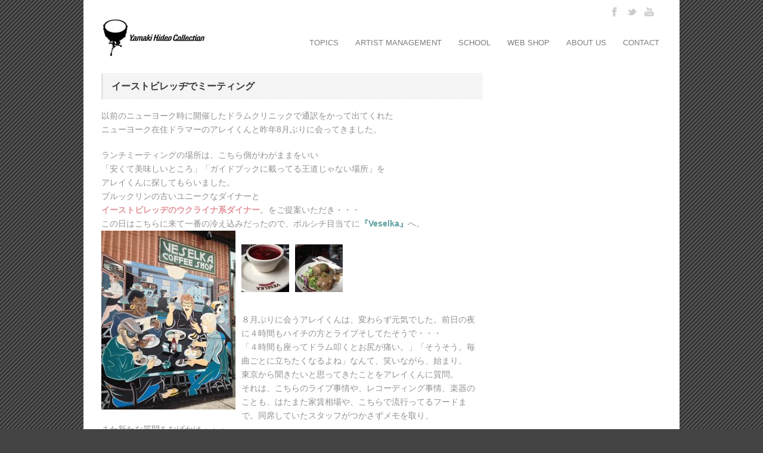

--- FILE ---
content_type: text/html; charset=UTF-8
request_url: http://yamakihideo.com/2017/01/eastvillegemeetting/
body_size: 9245
content:
<!DOCTYPE html>
<!--[if lt IE 7 ]><html class="ie ie6" lang="en"> <![endif]-->
<!--[if IE 7 ]><html class="ie ie7" lang="en"> <![endif]-->
<!--[if IE 8 ]><html class="ie ie8" lang="en"> <![endif]-->
<!--[if (gte IE 9)|!(IE)]><!--><html lang="ja"> <!--<![endif]-->
<head>

	<!-- Basic Page Needs
  ================================================== -->
	<meta charset="utf-8" />
	<title>山木秀夫コレクション   &raquo; イーストビレッヂでミーティング</title>

	<!--[if lt IE 9]>
		<script src="http://html5shim.googlecode.com/svn/trunk/html5.js"></script>
	<![endif]-->

	<!-- CSS
  ================================================== -->
	<link rel="stylesheet" href="http://yamakihideo.com/wp-content/themes/goodspace-v1-09/style.css?170902_2" type="text/css" />
	
				<meta name="viewport" content="width=device-width, initial-scale=1, maximum-scale=1">
		<link rel="stylesheet" href="http://yamakihideo.com/wp-content/themes/goodspace-v1-09/stylesheet/skeleton-responsive.css">
		<link rel="stylesheet" href="http://yamakihideo.com/wp-content/themes/goodspace-v1-09/stylesheet/layout-responsive.css">	
		
	<!--[if lt IE 9]>
		<link rel="stylesheet" href="http://yamakihideo.com/wp-content/themes/goodspace-v1-09/stylesheet/ie-style.php?path=http://yamakihideo.com/wp-content/themes/goodspace-v1-09" type="text/css" media="screen, projection" /> 
	<![endif]-->
	<!--[if IE 7]>
		<link rel="stylesheet" href="http://yamakihideo.com/wp-content/themes/goodspace-v1-09/stylesheet/ie7-style.css" /> 
	<![endif]-->	
	
	<!-- Favicon
   ================================================== -->
	
	<!-- Start WP_HEAD
   ================================================== -->
		
	<link rel='dns-prefetch' href='//fonts.googleapis.com' />
<link rel='dns-prefetch' href='//s.w.org' />
<link rel="alternate" type="application/rss+xml" title="山木秀夫コレクション &raquo; フィード" href="http://yamakihideo.com/feed/" />
<link rel="alternate" type="application/rss+xml" title="山木秀夫コレクション &raquo; コメントフィード" href="http://yamakihideo.com/comments/feed/" />
		<script type="text/javascript">
			window._wpemojiSettings = {"baseUrl":"https:\/\/s.w.org\/images\/core\/emoji\/2.4\/72x72\/","ext":".png","svgUrl":"https:\/\/s.w.org\/images\/core\/emoji\/2.4\/svg\/","svgExt":".svg","source":{"concatemoji":"http:\/\/yamakihideo.com\/wp-includes\/js\/wp-emoji-release.min.js?ver=4.9.3"}};
			!function(a,b,c){function d(a,b){var c=String.fromCharCode;l.clearRect(0,0,k.width,k.height),l.fillText(c.apply(this,a),0,0);var d=k.toDataURL();l.clearRect(0,0,k.width,k.height),l.fillText(c.apply(this,b),0,0);var e=k.toDataURL();return d===e}function e(a){var b;if(!l||!l.fillText)return!1;switch(l.textBaseline="top",l.font="600 32px Arial",a){case"flag":return!(b=d([55356,56826,55356,56819],[55356,56826,8203,55356,56819]))&&(b=d([55356,57332,56128,56423,56128,56418,56128,56421,56128,56430,56128,56423,56128,56447],[55356,57332,8203,56128,56423,8203,56128,56418,8203,56128,56421,8203,56128,56430,8203,56128,56423,8203,56128,56447]),!b);case"emoji":return b=d([55357,56692,8205,9792,65039],[55357,56692,8203,9792,65039]),!b}return!1}function f(a){var c=b.createElement("script");c.src=a,c.defer=c.type="text/javascript",b.getElementsByTagName("head")[0].appendChild(c)}var g,h,i,j,k=b.createElement("canvas"),l=k.getContext&&k.getContext("2d");for(j=Array("flag","emoji"),c.supports={everything:!0,everythingExceptFlag:!0},i=0;i<j.length;i++)c.supports[j[i]]=e(j[i]),c.supports.everything=c.supports.everything&&c.supports[j[i]],"flag"!==j[i]&&(c.supports.everythingExceptFlag=c.supports.everythingExceptFlag&&c.supports[j[i]]);c.supports.everythingExceptFlag=c.supports.everythingExceptFlag&&!c.supports.flag,c.DOMReady=!1,c.readyCallback=function(){c.DOMReady=!0},c.supports.everything||(h=function(){c.readyCallback()},b.addEventListener?(b.addEventListener("DOMContentLoaded",h,!1),a.addEventListener("load",h,!1)):(a.attachEvent("onload",h),b.attachEvent("onreadystatechange",function(){"complete"===b.readyState&&c.readyCallback()})),g=c.source||{},g.concatemoji?f(g.concatemoji):g.wpemoji&&g.twemoji&&(f(g.twemoji),f(g.wpemoji)))}(window,document,window._wpemojiSettings);
		</script>
		<style type="text/css">
img.wp-smiley,
img.emoji {
	display: inline !important;
	border: none !important;
	box-shadow: none !important;
	height: 1em !important;
	width: 1em !important;
	margin: 0 .07em !important;
	vertical-align: -0.1em !important;
	background: none !important;
	padding: 0 !important;
}
</style>
<link rel='stylesheet' id='style-custom-css'  href='http://yamakihideo.com/wp-content/themes/goodspace-v1-09/style-custom.php?ver=4.9.3' type='text/css' media='all' />
<link rel='stylesheet' id='Google-Font-css'  href='http://fonts.googleapis.com/css?family=Droid+Serif%3An%2Ci%2Cb%2Cbi%7C&#038;ver=4.9.3' type='text/css' media='all' />
<link rel='stylesheet' id='contact-form-7-css'  href='http://yamakihideo.com/wp-content/plugins/contact-form-7/includes/css/styles.css?ver=5.0' type='text/css' media='all' />
<link rel='stylesheet' id='tablepress-default-css'  href='http://yamakihideo.com/wp-content/plugins/tablepress/css/default.min.css?ver=1.9.2' type='text/css' media='all' />
<link rel='stylesheet' id='superfish-css'  href='http://yamakihideo.com/wp-content/themes/goodspace-v1-09/stylesheet/superfish.css?ver=4.9.3' type='text/css' media='all' />
<link rel='stylesheet' id='prettyPhoto-css'  href='http://yamakihideo.com/wp-content/themes/goodspace-v1-09/stylesheet/prettyPhoto.css?ver=4.9.3' type='text/css' media='all' />
<script type='text/javascript' src='http://yamakihideo.com/wp-includes/js/jquery/jquery.js?ver=1.12.4'></script>
<script type='text/javascript' src='http://yamakihideo.com/wp-includes/js/jquery/jquery-migrate.min.js?ver=1.4.1'></script>
<script type='text/javascript' src='http://yamakihideo.com/wp-content/themes/goodspace-v1-09/javascript/jquery.fitvids.js?ver=1.0'></script>
<link rel='https://api.w.org/' href='http://yamakihideo.com/wp-json/' />
<link rel="canonical" href="http://yamakihideo.com/2017/01/eastvillegemeetting/" />
<link rel="alternate" type="application/json+oembed" href="http://yamakihideo.com/wp-json/oembed/1.0/embed?url=http%3A%2F%2Fyamakihideo.com%2F2017%2F01%2Feastvillegemeetting%2F" />
<link rel="alternate" type="text/xml+oembed" href="http://yamakihideo.com/wp-json/oembed/1.0/embed?url=http%3A%2F%2Fyamakihideo.com%2F2017%2F01%2Feastvillegemeetting%2F&#038;format=xml" />
<style type="text/css">
	#category-posts-3-internal .cat-post-item img {max-width: initial; max-height: initial; margin: initial;}
#category-posts-3-internal .cat-post-author {margin-bottom: 0;}
#category-posts-3-internal .cat-post-thumbnail {margin: 5px 10px 5px 0;}
#category-posts-3-internal .cat-post-item:before {content: ""; clear: both;}
#category-posts-3-internal .cat-post-title {font-size: 15px;}
#category-posts-3-internal .cat-post-current .cat-post-title {font-weight: bold; text-transform: uppercase;}
#category-posts-3-internal .cat-post-date {font-size: 14px; line-height: 18px; font-style: italic; margin-bottom: 5px;}
#category-posts-3-internal .cat-post-comment-num {font-size: 14px; line-height: 18px;}
#category-posts-3-internal .cat-post-item {border-bottom: 1px solid #ccc;	list-style: none; list-style-type: none; margin: 3px 0;	padding: 3px 0;}
#category-posts-3-internal .cat-post-item:last-child {border-bottom: none;}
#category-posts-3-internal .cat-post-item:after {content: ""; display: table;	clear: both;}
#category-posts-3-internal p {margin:5px 0 0 0}
#category-posts-3-internal li > div {margin:5px 0 0 0; clear:both;}
#category-posts-3-internal .dashicons {vertical-align:middle;}
#category-posts-3-internal .cat-post-crop {overflow: hidden; display:inline-block}
#category-posts-3-internal .cat-post-item img {margin: initial;}
#category-posts-3-internal .cat-post-thumbnail {float:left;}
#category-posts-4-internal .cat-post-item img {max-width: initial; max-height: initial; margin: initial;}
#category-posts-4-internal .cat-post-author {margin-bottom: 0;}
#category-posts-4-internal .cat-post-thumbnail {margin: 5px 10px 5px 0;}
#category-posts-4-internal .cat-post-item:before {content: ""; clear: both;}
#category-posts-4-internal .cat-post-title {font-size: 15px;}
#category-posts-4-internal .cat-post-current .cat-post-title {font-weight: bold; text-transform: uppercase;}
#category-posts-4-internal .cat-post-date {font-size: 14px; line-height: 18px; font-style: italic; margin-bottom: 5px;}
#category-posts-4-internal .cat-post-comment-num {font-size: 14px; line-height: 18px;}
#category-posts-4-internal .cat-post-item {border-bottom: 1px solid #ccc;	list-style: none; list-style-type: none; margin: 3px 0;	padding: 3px 0;}
#category-posts-4-internal .cat-post-item:last-child {border-bottom: none;}
#category-posts-4-internal .cat-post-item:after {content: ""; display: table;	clear: both;}
#category-posts-4-internal p {margin:5px 0 0 0}
#category-posts-4-internal li > div {margin:5px 0 0 0; clear:both;}
#category-posts-4-internal .dashicons {vertical-align:middle;}
</style>
			<style type="text/css" id="wp-custom-css">
			/*　Googleカレンダー（スマホ表示） */

.googleCalender iframe {
width:100%;
max-width:800px;
height:400px;
}

/*　Googleカレンダー（PC表示） */

@media (min-width: 960px) {

.googleCalender iframe {
height:600px;
}

}		</style>
		
	<!-- FB Thumbnail
   ================================================== -->
	<script src="http://yamakihideo.com/wp-content/themes/goodspace-v1-09/javascript/common.js"></script>	
</head>
<body class="post-template-default single single-post postid-1730 single-format-standard">
<!-- facebook -->
<div id="fb-root"></div>
<script>(function(d, s, id) {
  var js, fjs = d.getElementsByTagName(s)[0];
  if (d.getElementById(id)) return;
  js = d.createElement(s); js.id = id;
  js.src = "//connect.facebook.net/ja_JP/sdk.js#xfbml=1&appId=328736013896004&version=v2.0";
  fjs.parentNode.insertBefore(js, fjs);
}(document, 'script', 'facebook-jssdk'));</script>
<!-- /facebook -->
	<div class="body-wrapper">
	<div class="container">
		<div class="header-wrapper">
			<!-- Get Logo -->
			<div class="logo-wrapper">
				<a href="http://yamakihideo.com/"><img src="http://yamakihideo.com/wp-content/uploads/2014/10/yamaki_logo2s.jpg" alt="logo"/></a>			</div>		
			<div class="header-right-side-wrapper">
			<!-- Get Social Network -->
			<div class="social-wrapper">
				<div class="social-icon-wrapper">
					<div class="social-icon"><a href="https://www.facebook.com/yamakihideocollection"><img src="http://yamakihideo.com/wp-content/themes/goodspace-v1-09/images/icon/dark/social/facebook.png" alt="facebook"/></a></div><div class="social-icon"><a href="https://twitter.com/drumeryamaki"><img src="http://yamakihideo.com/wp-content/themes/goodspace-v1-09/images/icon/dark/social/twitter.png" alt="twitter"/></a></div><div class="social-icon"><a href="https://www.youtube.com/channel/UCtQKw2ynz7xYqQDKMVugZKg"><img src="http://yamakihideo.com/wp-content/themes/goodspace-v1-09/images/icon/dark/social/youtube.png" alt="youtube"/></a></div>				</div>
			</div>	<!-- Social wrapper -->
			<!-- Navigation -->
			<div class="navigation-wrapper">
				<div id="main-superfish-wrapper" class="menu-wrapper"><ul id="menu-%e3%83%a1%e3%83%8b%e3%83%a5%e3%83%bc-1" class="sf-menu"><li id="menu-item-60" class="menu-item menu-item-type-post_type menu-item-object-page menu-item-has-children menu-item-60"><a href="http://yamakihideo.com/news/">TOPICS</a>
<ul class="sub-menu">
	<li id="menu-item-924" class="menu-item menu-item-type-custom menu-item-object-custom menu-item-924"><a href="http://yamakihideo.com/news/">NEWS</a></li>
	<li id="menu-item-1292" class="menu-item menu-item-type-custom menu-item-object-custom menu-item-1292"><a href="http://yamakihideo.com/blog/">BLOG</a></li>
	<li id="menu-item-3191" class="menu-item menu-item-type-post_type menu-item-object-page menu-item-3191"><a href="http://yamakihideo.com/onlinesession/">ONLINE SESSION</a></li>
</ul>
</li>
<li id="menu-item-4165" class="menu-item menu-item-type-custom menu-item-object-custom menu-item-4165"><a href="http://yamakihideo.com/artistmanagement/">ARTIST MANAGEMENT</a></li>
<li id="menu-item-404" class="menu-item menu-item-type-custom menu-item-object-custom menu-item-404"><a href="http://yamakihideo.com/school/">SCHOOL</a></li>
<li id="menu-item-613" class="menu-item menu-item-type-custom menu-item-object-custom menu-item-613"><a href="https://store.shopping.yahoo.co.jp/yamakihideobrand/">WEB SHOP</a></li>
<li id="menu-item-56" class="menu-item menu-item-type-post_type menu-item-object-page menu-item-has-children menu-item-56"><a href="http://yamakihideo.com/aboutus/">ABOUT US</a>
<ul class="sub-menu">
	<li id="menu-item-925" class="menu-item menu-item-type-post_type menu-item-object-page menu-item-925"><a href="http://yamakihideo.com/aboutus/">ABOUT US</a></li>
	<li id="menu-item-601" class="menu-item menu-item-type-post_type menu-item-object-page menu-item-601"><a href="http://yamakihideo.com/discography/">DISCOGRAPHY</a></li>
	<li id="menu-item-603" class="menu-item menu-item-type-custom menu-item-object-custom menu-item-603"><a href="https://www.instagram.com/hideo.yamaki/">GALLERY</a></li>
</ul>
</li>
<li id="menu-item-58" class="menu-item menu-item-type-post_type menu-item-object-page menu-item-58"><a href="http://yamakihideo.com/contact/">CONTACT</a></li>
</ul></div>			</div>
			<div class="responsive-menu-wrapper"><select id="menu-%e3%83%a1%e3%83%8b%e3%83%a5%e3%83%bc-2" class="menu dropdown-menu"><option value="" class="blank">&#8212; Main Menu &#8212;</option><option class="menu-item menu-item-type-post_type menu-item-object-page menu-item-has-children menu-item-60 menu-item-depth-0" value="http://yamakihideo.com/news/">TOPICS</option>	<option class="menu-item menu-item-type-custom menu-item-object-custom menu-item-924 menu-item-depth-1" value="http://yamakihideo.com/news/">- NEWS</option>
	<option class="menu-item menu-item-type-custom menu-item-object-custom menu-item-1292 menu-item-depth-1" value="http://yamakihideo.com/blog/">- BLOG</option>
	<option class="menu-item menu-item-type-post_type menu-item-object-page menu-item-3191 menu-item-depth-1" value="http://yamakihideo.com/onlinesession/">- ONLINE SESSION</option>

<option class="menu-item menu-item-type-custom menu-item-object-custom menu-item-4165 menu-item-depth-0" value="http://yamakihideo.com/artistmanagement/">ARTIST MANAGEMENT</option>
<option class="menu-item menu-item-type-custom menu-item-object-custom menu-item-404 menu-item-depth-0" value="http://yamakihideo.com/school/">SCHOOL</option>
<option class="menu-item menu-item-type-custom menu-item-object-custom menu-item-613 menu-item-depth-0" value="https://store.shopping.yahoo.co.jp/yamakihideobrand/">WEB SHOP</option>
<option class="menu-item menu-item-type-post_type menu-item-object-page menu-item-has-children menu-item-56 menu-item-depth-0" value="http://yamakihideo.com/aboutus/">ABOUT US</option>	<option class="menu-item menu-item-type-post_type menu-item-object-page menu-item-925 menu-item-depth-1" value="http://yamakihideo.com/aboutus/">- ABOUT US</option>
	<option class="menu-item menu-item-type-post_type menu-item-object-page menu-item-601 menu-item-depth-1" value="http://yamakihideo.com/discography/">- DISCOGRAPHY</option>
	<option class="menu-item menu-item-type-custom menu-item-object-custom menu-item-603 menu-item-depth-1" value="https://www.instagram.com/hideo.yamaki/">- GALLERY</option>

<option class="menu-item menu-item-type-post_type menu-item-object-page menu-item-58 menu-item-depth-0" value="http://yamakihideo.com/contact/">CONTACT</option>
</select></div>			
			<div class="clear"></div>
			</div> <!-- header-right-side -->
		</div> <!-- header-wrapper -->
				<div class="content-wrapper sidebar-included right-sidebar">  
		<div class="clear"></div>
		<div class='gdl-page-float-left'>		
		<div class='gdl-page-item'>
		
		<div class="sixteen columns mb0"><div class="gdl-page-title-wrapper"><h1 class="gdl-page-title gdl-title title-color">イーストビレッヂでミーティング</h1><div class="gdl-page-caption"></div><div class="gdl-page-title-left-bar"></div><div class="clear"></div></div></div><div class="sixteen columns mt0"><div class='clear'></div><div class='single-context'><div class='single-content'><p>以前のニューヨーク時に開催したドラムクリニックで通訳をかって出てくれた<br />
 ニューヨーク在住ドラマーのアレイくんと昨年8月ぶりに会ってきました。</p>
<div>ランチミーティングの場所は、こちら側がわがままをいい</div>
<div>「安くて美味しいところ」「ガイドブックに載ってる王道じゃない場所」を</div>
<div>アレイくんに探してもらいました。</div>
<div>ブルックリンの古いユニークなダイナーと</div>
<div><strong><span style="color: #e29399;">イーストビレッヂのウクライナ系ダイナー</span></strong>。をご提案いただき・・・</div>
<div>この日はこちらに来て一番の冷え込みだったので、ボルシチ目当てに<strong><span style="color: #5f9ea0;">『Veselka』</span></strong>へ。</div>
<div><img class="alignleft size-medium wp-image-1731" src="http://yamakihideo.com/wp-content/uploads/2017/01/S__24690719-225x300.jpg" alt="S__24690719" width="225" height="300" srcset="http://yamakihideo.com/wp-content/uploads/2017/01/S__24690719-225x300.jpg 225w, http://yamakihideo.com/wp-content/uploads/2017/01/S__24690719-768x1024.jpg 768w, http://yamakihideo.com/wp-content/uploads/2017/01/S__24690719-772x1030.jpg 772w, http://yamakihideo.com/wp-content/uploads/2017/01/S__24690719.jpg 1108w" sizes="(max-width: 225px) 100vw, 225px" /></div>
<div> </div>
<div><img class="alignleft size-thumbnail wp-image-1734" src="http://yamakihideo.com/wp-content/uploads/2017/01/S__24690708-80x80.jpg" alt="S__24690708" width="80" height="80" srcset="http://yamakihideo.com/wp-content/uploads/2017/01/S__24690708-80x80.jpg 80w, http://yamakihideo.com/wp-content/uploads/2017/01/S__24690708-150x150.jpg 150w" sizes="(max-width: 80px) 100vw, 80px" /></div>
<div><img class="alignleft size-thumbnail wp-image-1733" src="http://yamakihideo.com/wp-content/uploads/2017/01/S__24690711-80x80.jpg" alt="S__24690711" width="80" height="80" srcset="http://yamakihideo.com/wp-content/uploads/2017/01/S__24690711-80x80.jpg 80w, http://yamakihideo.com/wp-content/uploads/2017/01/S__24690711-150x150.jpg 150w" sizes="(max-width: 80px) 100vw, 80px" /></div>
<div> </div>
<div> </div>
<div> </div>
<div> </div>
<div> </div>
<div>８月ぶりに会うアレイくんは、変わらず元気でした。前日の夜に４時間もハイチの方とライブそしてたそうで・・・</div>
<div>「４時間も座ってドラム叩くとお尻が痛い。」「そうそう。毎曲ごとに立ちたくなるよね」なんて、笑いながら、始まり。</div>
<div>東京から聞きたいと思ってきたことをアレイくんに質問。</div>
<div>それは、こちらのライブ事情や、レコーディング事情、楽器のことも、はたまた家賃相場や、こちらで流行ってるフードまで。同席していたスタッフがつかさずメモを取り、<br />
 また新たな質問をなげかけ・・・</div>
<div>スイーツ情報などはなぜか日本の方が情報が多く、アレイさんがメモをして帰るということも、笑</div>
<div> </div>
<div> </div>
<div><img class="alignleft size-medium wp-image-1732" src="http://yamakihideo.com/wp-content/uploads/2017/01/S__24690707-300x225.jpg" alt="S__24690707" width="300" height="225" srcset="http://yamakihideo.com/wp-content/uploads/2017/01/S__24690707-300x225.jpg 300w, http://yamakihideo.com/wp-content/uploads/2017/01/S__24690707-768x576.jpg 768w, http://yamakihideo.com/wp-content/uploads/2017/01/S__24690707-1030x772.jpg 1030w, http://yamakihideo.com/wp-content/uploads/2017/01/S__24690707.jpg 1478w" sizes="(max-width: 300px) 100vw, 300px" /></div>
<div>そしてもちろんドラム談義も。アレイくんが（山木が参加している）『ソリッドブラス』のVTRを見たと</div>
<div>そこから色々な話、質問へ発展。ソリッドブラスはベースがいないので、どうやって演奏してるんでしょうか？などなど・・・</div>
<div>また、アメリカではいわゆる有名ドラマー達もおしげなくマンツーマンでドラムレッスンをされていて教育にとても熱心だと。日本では有名な先生に習いというカラーが強い気がしますが</div>
<div>アメリカでは、こんな凄い奴がいたんだ！知らなかった！学びたい！という考えもあるということを知り日本とは大きな違いを感じると同時にコレクションの展開も楽しみに。</div>
<div>アレイくんも学生さんを指導されているのでレッスン内容など突っ込んだところも情報交換。</div>
<div>（山木が）今、自分のスクールで立ち上げた<strong><span style="color: #5f9ea0;">「ドラムアンサンブルチーム　DRUM&#8217;N BEAST」</span></strong>の</div>
<div>これからの計画を話すと熱心に聞き入っておられたのがとても印象的でした。</div>
<div> </div>
<div>もしかしたら<strong><span style="color: #e29399;">DRUM&#8217;N BEAST U.S.A.</span></strong>が生まるかも？！</div>
<div>そんな期待も感じながら。</div>
<div> </div>
<div>とても有意義な時間が過ごせました。</div>
<div> </div>
<div>途中から雨が降ってきてしまい</div>
<div>日本から「軽くて、かさばらない、折りたたみ傘」をわざわざ探し購入持参したのに・・・</div>
<div>アスタープレイス付近のスーパーで「上記より使いづらく、重い傘」を</div>
<div>しかも日本より高いお金で購入。笑</div>
<div> </div>
<div>ただ、これからレコーディングや色々仕事も詰まっているので</div>
<div>風邪をひくこと考えたら、安いもんだったということにしようと。笑<br />
 スタッフと笑いながら帰ってきました。</div>
<div> </div>
<div>さて、今日は1月24日、レコーディングのお仕事です。行ってまいります。</p>
<p> 山木秀夫（代筆・スタッフ）</p></div>
<div> </div>
<div>
<div><span style="color: #e62f8b;">★★★2017/2/3発売『The Drawing Center』Hideo Yamaki&amp;Bill Laswell with Dave Douglas</span></div>
<div><span style="color: #e62f8b;">予約発売　　こちら　→　<a style="color: #e62f8b;" href="http://store.shopping.yahoo.co.jp/yamakicollection/zfzk4pmvyp.html"><strong>山木秀夫コレクションWebshopで購入で山木秀夫サイン入り</strong></a></span></div>
</div>
</div></div><div class='social-share-title gdl-title'>Social Share</div><div class="social-shares"><ul class="clearfix">			<li>
				<a href="http://www.facebook.com/share.php?u=http://yamakihideo.com/2017/01/eastvillegemeetting/" target="_blank">
					<img class="no-preload" src="http://yamakihideo.com/wp-content/themes/goodspace-v1-09/images/icon/dark/social/facebook-share.png">
				</a>
			</li>
						<li>
				<a href="http://twitter.com/home?status=イーストビレッヂでミーティング%20-%20http://yamakihideo.com/2017/01/eastvillegemeetting/" target="_blank">
					<img class="no-preload" src="http://yamakihideo.com/wp-content/themes/goodspace-v1-09/images/icon/dark/social/twitter-share.png">
				</a>
			</li>
						<li>		
				<a href="https://plus.google.com/share?url=http://yamakihideo.com/2017/01/eastvillegemeetting/" onclick="javascript:window.open(this.href,'', 'menubar=no,toolbar=no,resizable=yes,scrollbars=yes,height=600,width=600');return false;">
					<img class="no-preload" src="http://yamakihideo.com/wp-content/themes/goodspace-v1-09/images/icon/dark/social/google-plus-share.png" alt="google-share">
				</a>					
			</li>
			</ul></div><div class='clear'></div><div class="comment-wrapper"><!-- Check Authorize -->
<!-- Comment List -->
<!-- Comment Form -->
</div><p class="single-back"><a href="http://yamakihideo.com/news/">BACK</a></p></div>			

		</div> <!-- gdl-page-item -->
		
		</div><div class='five columns mt0 gdl-right-sidebar'><div class='right-sidebar-wrapper gdl-divider'><div class='pt30'></div></div></div>		
		<div class="clear"></div>
		
	</div> <!-- content-wrapper -->

	</div> <!-- container -->
	<div class="footer-wrapper">
				
		<!-- Get Footer Widget -->
				
				
		<!-- Get Copyright Text -->
					<div class="clear"></div>
			<div class="copyright-wrapper">
				<div class="container">
						© 2020 Yamaki Hideo Collection All rights reserved.				</div> <!-- container -->
			</div>
				
	</div><!-- footer-wrapper -->
</div> <!-- body-wrapper -->
	
	<script>
		var getElementsByClassName=function(a,b,c){if(document.getElementsByClassName){getElementsByClassName=function(a,b,c){c=c||document;var d=c.getElementsByClassName(a),e=b?new RegExp("\\b"+b+"\\b","i"):null,f=[],g;for(var h=0,i=d.length;h<i;h+=1){g=d[h];if(!e||e.test(g.nodeName)){f.push(g)}}return f}}else if(document.evaluate){getElementsByClassName=function(a,b,c){b=b||"*";c=c||document;var d=a.split(" "),e="",f="http://www.w3.org/1999/xhtml",g=document.documentElement.namespaceURI===f?f:null,h=[],i,j;for(var k=0,l=d.length;k<l;k+=1){e+="[contains(concat(' ', @class, ' '), ' "+d[k]+" ')]"}try{i=document.evaluate(".//"+b+e,c,g,0,null)}catch(m){i=document.evaluate(".//"+b+e,c,null,0,null)}while(j=i.iterateNext()){h.push(j)}return h}}else{getElementsByClassName=function(a,b,c){b=b||"*";c=c||document;var d=a.split(" "),e=[],f=b==="*"&&c.all?c.all:c.getElementsByTagName(b),g,h=[],i;for(var j=0,k=d.length;j<k;j+=1){e.push(new RegExp("(^|\\s)"+d[j]+"(\\s|$)"))}for(var l=0,m=f.length;l<m;l+=1){g=f[l];i=false;for(var n=0,o=e.length;n<o;n+=1){i=e[n].test(g.className);if(!i){break}}if(i){h.push(g)}}return h}}return getElementsByClassName(a,b,c)},
			dropdowns = document.getElementsByTagName( 'select' );
		for ( i=0; i<dropdowns.length; i++ )
			if ( dropdowns[i].className.match( 'dropdown-menu' ) ) dropdowns[i].onchange = function(){ if ( this.value != '' ) window.location.href = this.value; }
	</script>
	<script type='text/javascript'>
/* <![CDATA[ */
var wpcf7 = {"apiSettings":{"root":"http:\/\/yamakihideo.com\/wp-json\/contact-form-7\/v1","namespace":"contact-form-7\/v1"},"recaptcha":{"messages":{"empty":"\u3042\u306a\u305f\u304c\u30ed\u30dc\u30c3\u30c8\u3067\u306f\u306a\u3044\u3053\u3068\u3092\u8a3c\u660e\u3057\u3066\u304f\u3060\u3055\u3044\u3002"}}};
/* ]]> */
</script>
<script type='text/javascript' src='http://yamakihideo.com/wp-content/plugins/contact-form-7/includes/js/scripts.js?ver=5.0'></script>
<script type='text/javascript' src='http://yamakihideo.com/wp-content/themes/goodspace-v1-09/javascript/superfish.js?ver=1.0'></script>
<script type='text/javascript' src='http://yamakihideo.com/wp-content/themes/goodspace-v1-09/javascript/supersub.js?ver=1.0'></script>
<script type='text/javascript' src='http://yamakihideo.com/wp-content/themes/goodspace-v1-09/javascript/hoverIntent.js?ver=1.0'></script>
<script type='text/javascript' src='http://yamakihideo.com/wp-content/themes/goodspace-v1-09/javascript/gdl-scripts.js?ver=1.0'></script>
<script type='text/javascript' src='http://yamakihideo.com/wp-content/themes/goodspace-v1-09/javascript/jquery.easing.js?ver=1.0'></script>
<script type='text/javascript' src='http://yamakihideo.com/wp-content/themes/goodspace-v1-09/javascript/jquery.prettyPhoto.js?ver=1.0'></script>
<script type='text/javascript' src='http://yamakihideo.com/wp-includes/js/jquery/ui/core.min.js?ver=1.11.4'></script>
<script type='text/javascript' src='http://yamakihideo.com/wp-includes/js/jquery/jquery.color.min.js?ver=2.1.1'></script>
<script type='text/javascript' src='http://yamakihideo.com/wp-includes/js/wp-embed.min.js?ver=4.9.3'></script>

<script type="text/javascript"> 	
	jQuery(document).ready(function(){
	});</script>
<!--
<script type="text/javascript"> 	
	jQuery(document).ready(function(){
		var header_height = jQuery('.header-wrapper').filter(':first').height();
		var footer_height = jQuery('.footer-wrapper').filter(':first').height();
		var window_height = jQuery(window).height();
		var content = jQuery('.content-wrapper').filter(':first');
		
		content.css( 'min-height', window_height - (header_height + footer_height) );
	});
</script>
-->
</body>
</html>

--- FILE ---
content_type: text/css
request_url: http://yamakihideo.com/wp-content/themes/goodspace-v1-09/style.css?170902_2
body_size: 12898
content:
/*
Theme Name: Goodspace
Theme URI: -
Description: Goodspace Wordpress Theme
Version: 1.09
Author: Goodlayers
Author URI: http://goodlayers.com
*/

/* #Reset & Basics (Inspired by E. Meyers)
================================================== */
html, body, div, span, applet, object, iframe, h1, h2, h3, h4, h5, h6, p, blockquote, pre, a, abbr, acronym, address, big, cite, code, del, dfn, em, img, ins, kbd, q, s, samp, small, strike, strong, sub, sup, tt, var, b, u, i, center, dl, dt, dd, ol, ul, li, fieldset, form, label, legend, table, caption, tbody, tfoot, thead, tr, th, td, article, aside, canvas, details, embed, figure, figcaption, footer, header, hgroup, menu, nav, output, ruby, section, summary, time, mark, audio, video { margin: 0; padding: 0; border: 0; font-size: 100%; font: inherit; vertical-align: baseline; }
article, aside, details, figcaption, figure, footer, header, hgroup, menu, nav, section { display: block; }
body { line-height: 1; }
ol, ul { }
blockquote, q { quotes: none; }
 blockquote:before, blockquote:after, 374  q:before, q:after {
 content: '';
 content: none;
}
table { border-spacing: 0; border: 1px solid; width: 100%; }
tr th { border-bottom: 1px solid; text-align: left; }
tr th, tr td { padding: 9px 20px; border-right: 1px solid; }
tr th:last-child, tr td:last-child { border-right: 0px; }
table th { font-weight: bold; }
/* #Basic Styles
================================================== */
body { font-family: -apple-system, BlinkMacSystemFont, MyYuGothicM, "Hiragino Kaku Gothic ProN", Meiryo, sans-serif; font-size: 14px; -webkit-text-size-adjust: 100%; line-height: 1.7em; }
html { min-height: 100%; }
/* #Typography
================================================== */
h1, h2, h3, h4, h5, h6 { font-family: "HelveticaNeue", "Helvetica Neue", Arial, sans-serif; font-weight: normal; }
h1 a, h2 a, h3 a, h4 a, h5 a, h6 a { font-weight: inherit; }
h1 { margin-bottom: 15px; }
h2 { margin-bottom: 15px; }
h3 { margin-bottom: 15px; }
h4 { margin-bottom: 15px; }
h5 { margin-bottom: 15px; }
h6 { margin-bottom: 15px; }
.subheader { color: #333; }
p { margin: 0 0 20px 0; }
p img { margin: 0; }
p.lead { font-size: 21px; line-height: 27px; color: #777; }
em { font-style: italic; }
strong { font-weight: bold; }
small { font-size: 80%; }
/*	Blockquotes  */
blockquote, blockquote p { font-size: 17px; line-height: 24px; color: #777; font-style: italic; }
blockquote { margin: 0 0 20px; padding: 9px 20px 0 19px; border-left: 1px solid #ddd; }
blockquote cite { display: block; font-size: 12px; color: #555; }
blockquote cite:before { content: "\2014 \0020"; }
blockquote cite a { color: #555; }
hr { border: solid #ddd; border-width: 1px 0 0; clear: both; margin: 10px 0 30px; height: 0; }
/* #Links
================================================== */
a:link {/*未訪問のリンク*/ color: 0000ff; font-style: normal; text-decoration: underline; }
a:visited {/*訪問後のリンク*/ color: #934C7B; text-decoration: underline; }
a:hover {/*マウスをのせたとき*/ 　color: inherit; }
/* #Lists
================================================== */
ul, ol { }
ul { }
ol { list-style: decimal; }
ol, ul.square, ul.circle, ul.disc, ul { margin-left: 30px; }
ul.square { list-style: square outside; }
ul.circle { list-style: circle outside; }
ul.disc { list-style: disc outside; }
ul ul, ul ol,  ol ol, ol ul { margin: 4px 0 5px 30px; }
/*
	ul ul li, ul ol li,
	ol ol li, ol ul li { margin-bottom: 6px; }
	*/
li { line-height: 18px; }
ul.large li { line-height: 21px; }
li p { line-height: 21px; }
/* #Images
================================================== */
img.scale-with-grid { max-width: 50%; height: auto; }
img { display: block; }
iframe { display: block; }
/* #Buttons
================================================== */
a.button,  button,  input[type="submit"],  input[type="reset"],  input[type="button"] { height: 29px; line-height: 26px; padding: 1px 12px 0px 12px; display: inline-block; background: url('images/gradient-top4-32px.png') repeat-x; font-weight: bold; cursor: pointer; -webkit-border-radius: 3px; -moz-border-radius: 3px; border-radius: 3px; }
a.button:hover,  button:hover,  input[type="submit"]:hover,  input[type="reset"]:hover,  input[type="button"]:hover { background-image: url('images/gradient-bottom4-32px.png'); }
.button.full-width,  button.full-width,  input[type="submit"].full-width,  input[type="reset"].full-width,  input[type="button"].full-width { width: 100%; padding-left: 0 !important; padding-right: 0 !important; text-align: center; }
a.gdl-button { height: 26px; line-height: 26px; padding: 1px 12px 0px 12px; display: inline-block; background: url('images/gradient-top4-32px.png') repeat-x; font-weight: bold; cursor: pointer; -webkit-border-radius: 3px; -moz-border-radius: 3px; border-radius: 3px; }
a.gdl-button:hover { background-image: url('images/gradient-bottom4-32px.png'); }
.gdl-image-frame { padding: 4px; display: inline-block; }
/* #Tabs (activate in tabs.js)
================================================== */
ul.tabs { display: block; margin: 0 0 20px 0; padding: 0; list-style: none; border-bottom: solid 1px; }
ul.tabs li { display: block; width: auto; height: 30px; padding: 0; float: left; margin-bottom: 0; }
ul.tabs li a { display: block; text-decoration: none; width: auto; height: 29px; padding: 0px 20px; line-height: 30px; border: solid 1px; border-width: 1px 1px 0 0; margin: 0; cursor: pointer; background: #f5f5f5; font-size: 13px; }
ul.tabs li a.active { background: #fff; height: 30px; position: relative; top: -4px; padding-top: 4px; border-left-width: 1px; margin: 0 0 0 -1px; color: #111; -moz-border-radius-topleft: 2px; -webkit-border-top-left-radius: 2px; border-top-left-radius: 2px; -moz-border-radius-topright: 2px; -webkit-border-top-right-radius: 2px; border-top-right-radius: 2px; }
ul.tabs li:first-child a.active { margin-left: 0; }
ul.tabs li:first-child a { border-width: 1px 1px 0 1px; -moz-border-radius-topleft: 2px; -webkit-border-top-left-radius: 2px; border-top-left-radius: 2px; }
ul.tabs li:last-child a { -moz-border-radius-topright: 2px; -webkit-border-top-right-radius: 2px; border-top-right-radius: 2px; }
ul.tabs-content { margin: 0 0 20px; display: block; list-style: none; }
ul.tabs-content > li { display: none; }
ul.tabs-content > li.active { display: block; }
/* Clearfixing tabs for beautiful stacking */
ul.tabs:before,  ul.tabs:after { content: '\0020'; display: block; overflow: hidden; visibility: hidden; width: 0; height: 0; }
ul.tabs:after { clear: both; }
ul.tabs { zoom: 1; }
/* #Forms
================================================== */

form { margin-bottom: 20px; }
fieldset { margin-bottom: 20px; }
input[type="text"],  input[type="password"],  input[type="email"],  textarea,  select { border: 1px solid #ccc; padding: 6px 4px; outline: none; -moz-border-radius: 2px; -webkit-border-radius: 2px; border-radius: 2px; font: 13px "HelveticaNeue", "Helvetica Neue", Helvetica, Arial, sans-serif; color: #777; margin: 0; width: 210px; max-width: 100%; display: block; margin-bottom: 20px; background: #fff; }
select { padding: 0; }
input[type="text"]:focus,  input[type="password"]:focus,  input[type="email"]:focus,  textarea:focus { border: 1px solid #aaa; color: #444; -moz-box-shadow: 0 0 3px rgba(0,0,0,.2); -webkit-box-shadow: 0 0 3px rgba(0,0,0,.2); box-shadow: 0 0 3px rgba(0,0,0,.2); }
textarea { min-height: 60px; }
label,  legend { display: block; }
select { width: 220px; }
input[type="checkbox"] { display: inline; }
label span,  legend span { font-weight: normal; font-size: 13px; color: #444; }
/* #Custom Tag
================================================== */
.wp-caption, .wp-caption-text,  .sticky, .gallery-caption,  .bypostauthor { max-width: 100% !important; }
.alignright { float: right; margin-left: 10px; margin-bottom: 10px; }
.alignleft { float: left; margin-right: 10px; margin-bottom: 10px; }
.aligncenter { margin: 0 auto 0; }
.shortcode-image-left { margin-right: 12px; }
.shortcode-imarg-right { margin-left: 12px; }
br.clear { clear: both; height: 0px; display: block; }
.display-none { display: none; }
.overflow-hidden { position: relative; overflow: hidden; }
.mt0 { margin-top: 0px !important; }
.mt10 { margin-top: 10px !important; }
.mt15 { margin-top: 15px !important; }
.mt20 { margin-top: 20px !important; }
.mt25 { margin-top: 25px !important; }
.mt30 { margin-top: 30px !important; }
.mt40 { margin-top: 40px !important; }
.mb0 { margin-bottom: 0px !important; }
.mb5 { margin-bottom: 5px !important; }
.mb10 { margin-bottom: 10px !important; }
.mb15 { margin-bottom: 15px !important; }
.mb20 { margin-bottom: 20px !important; }
.mb30 { margin-bottom: 30px !important; }
.mb50 { margin-bottom: 50px !important; }
.ml0 { margin-left: 0px !important; }
.mr0 { margin-right: 0px !important; }
.pt25 { padding-top: 25px !important; }
/*disable blank space*/
cufon[alt=" "] { display: none !important; }
/* #Theme Style
================================================== */
div.body-wrapper { }
div#custom-full-background { position: fixed; top: -50%; left: -50%; width: 200%; height: 200%; }
div#custom-full-background img { position: absolute; top: 0; left: 0; right: 0; bottom: 0; margin: auto; min-width: 50%; min-height: 50%; }
.preloader { display: block; background: url(images/loading.gif) center center no-repeat; }
/*--- Header ---*/
div.header-wrapper { position: relative; }
div.logo-wrapper { float: left; }
div.logo-wrapper img { display: inline-block; }
div.navigation-wrapper { float: right; }
div.social-wrapper { position: absolute; top: 0px; right: 0px; margin: 12px 10px; }
div.social-icon img { display: inline-block; }
div.social-icon { float: left; text-align: center; margin-right: 13px; opacity: 0.35; filter: alpha(opacity=35); cursor: pointer; }
/*--- Navigation ---*/
div.navigation-wrapper { font-size: 13px; text-align: center; }
.navigation-wrapper .sf-menu .current-menu-ancestor a, .navigation-wrapper .sf-menu .current-menu-item a { font-weight: bold; }
.navigation-wrapper .sf-menu .current-menu-ancestor li a, .navigation-wrapper .sf-menu ul .current-menu-item a { font-weight: normal; }
div.navigation-wrapper ul li ul li { font-weight: normal; }
div.responsive-menu-wrapper { display: none; }
div.responsive-menu-wrapper select { width: 100%; height: 30px; margin-bottom: 30px; }
div#main-superfish-wrapper { margin-left: 10px; }
/*--- Content ---*/
div.content-wrapper { position: relative; }
/*--- Page ---*/
div.gdl-page-title-wrapper { padding: 12px 17px; position: relative; margin: 0 0 16px; }
@media only screen and (max-width: 480px) {
div.gdl-page-title-wrapper { padding: 10px 14px; }
}
div.gdl-page-title-left-bar { width: 3px; position: absolute; left: 0px; top: 0px; bottom: 0px; }
h1.gdl-page-title { font-size: 16px; font-weight: bold; line-height: 20px; float: left; margin: 0 10px 0 0; }
div.gdl-page-caption { padding-top: 1px; line-height: 18px; font-size: 13px; }
div.gdl-page-content { margin-top: 5px; }
div.pagination { margin: 0px 10px 10px 10px; text-align: center; padding-right: 0; position: relative; z-index: 99; }
div.pagination a, div.pagination span { padding-left: 12px; padding-right: 12px; height: 30px; line-height: 30px; display: inline-block; text-align: center; border: 1px solid; border-right: 0px; border-color: inherit; color: inherit; text-decoration: none; }
div.pagination a:last-child, div.pagination span:last-child { border-right: 1px solid; border-color: inherit; }
div.pagination a:hover { background: none; color: inherit; }
div.pagination span { }
/*--- Sidebar ---*/
div.gdl-left-sidebar { float: left; }
div.gdl-right-sidebar { float: left; }
div.gdl-page-item { float: right; padding-top: 20px; margin-bottom: 10px; }
div.gdl-page-float-left { float: left; }
div.custom-sidebar { border-color: inherit; margin-bottom: 35px; clear: both; }
div.custom-sidebar div { border-color: inherit; }
div.custom-sidebar ul { list-style: none; margin-left: 0px; border-color: inherit; }
div.custom-sidebar ul li { padding-top: 9px; padding-bottom: 9px; border-bottom: 1px solid; border-color: inherit; }
div.custom-sidebar ul li { padding-left: 15px; background-position: 0px 4px; }
div.custom-sidebar ul li li:last-child { border-bottom: none; padding-bottom: 0px; }
div.custom-sidebar #recentcomments a { background: none; }
div.custom-sidebar #twitter_update_list { font-family: 'Droid Serif'; font-style: italic; }
div.custom-sidebar #twitter_update_list li { background: none; padding-left: 0px; }
div.custom-sidebar #twitter_update_list li span { display: inline-block; }
div.custom-sidebar #twitter_update_list li span a { margin-top: 0px; margin-right: 6px; padding-left: 2px; display: inline-block; }
div.custom-sidebar #twitter_update_list li a { display: table; margin-top: 10px; float: none; clear: both; }
/*--- Custom Widget ---*/
div.custom-sidebar .textwidget { }
div.custom-sidebar .gdl-recent-post-widget { border-color: inherit; }
div.custom-sidebar .recent-post-widget { padding-top: 13px; padding-bottom: 5px; border-bottom: 0px solid; border-color: inherit; }
div.custom-sidebar .recent-post-widget-thumbnail { background-color: #f3f3f3; padding: 4px; margin-right: 12px; border: 1px solid #fff; float: left; }
div.custom-sidebar .recent-post-widget-context { overflow: hidden; margin-top: 2px; }
div.custom-sidebar .recent-post-widget-date { margin-top: 4px; height: 16px; line-height: 19px; font-family: 'Droid Serif'; font-style: italic; background-position: 0px 0px; padding-left: 22px; }
div.custom-sidebar .recent-post-widget-comment-num { margin-top: 4px; height: 16px; line-height: 19px; font-family: 'Droid Serif'; font-style: italic; background-position: 0px 0px; padding-left: 22px; }
div.custom-sidebar .twitter-whole { border-color: inherit; }
div.custom-sidebar .twitter-whole ul li a { background: none; padding: 0px; }
div.custom-sidebar .flickr-widget { margin-top: 5px; display: inline-block; }
div.custom-sidebar .flickr_badge_image { margin: 10px 10px 0px 0px; float: left; width: 56px; height: 56px; }
div.custom-sidebar .flickr-widget img { width: 56px; height: 56px; }
div.custom-sidebar .contact-widget-whole ol { list-style: none; margin-left: 0px; margin-top: 15px; }
div.custom-sidebar .contact-widget-whole ol li { margin-right: 10px; }
div.custom-sidebar .contact-widget-whole input, div.custom-sidebar .contact-widget-whole textarea { margin-bottom: 16px; }
div.custom-sidebar .screenReader { display: none; }
div.custom-sidebar .gdl-recent-port-widget { margin-top: 5px; }
div.custom-sidebar .recent-port-widget { float: left; margin-right: 10px; margin-top: 10px; }
/* Sidebar right/left */
div.sidebar-title-wrapper-line { height: 0px; border-bottom: 1px solid; overflow: hidden; position: relative; top: 9px; }
div.left-sidebar-wrapper, div.right-sidebar-wrapper { padding-top: 30px; }
div.right-sidebar-wrapper .custom-sidebar-title, div.left-sidebar-wrapper .custom-sidebar-title, div.sitemap .custom-sidebar-title { line-height: 18px; padding: 0px; margin-bottom: 5px; margin-right: 15px; font-size: 13px; font-weight: bold; border-color: inherit; float: left; }
/* Tag Cloud*/
.tagcloud { border-color: inherit; display: inline-block; }
.tagcloud a { font-size: 12px !important; display: block; float: left; padding: 3px 8px 3px 8px; margin-right: 10px; margin-top: 10px; border: 1px solid; border-color: inherit; -webkit-border-radius: 3px; -moz-border-radius: 3px; border-radius: 3px; }
/* Calendar */
#calendar_wrap { border-color: inherit; }
#wp-calendar { width: 100%; border-color: inherit; border-width: 0px; }
#wp-calendar caption { font-size: 13px; font-weight: bold; margin: 5px auto 15px; padding-bottom: 6px; border-bottom: 0px; border-color: inherit; }
#wp-calendar td { padding: 4px; text-align: center; border-right: 0px; }
#wp-calendar th { padding: 0px; text-align: center; border-right: 0px; border-bottom: 0px; background: transparent; }
/* search widget */
div.custom-sidebar #searchsubmit { position: absolute; height: 27px; top: 0px; right: 2px; cursor: pointer; width: 28px; border: 0px; border-image: initial; -moz-box-shadow: none; -webkit-box-shadow: none; box-shadow: none; }
div.custom-sidebar #search-text { margin-right: 10px; }
div.custom-sidebar #searchform { position: relative; margin-top: 10px; margin-bottom: 0; width: 96%; margin-left: 5px; }
div.custom-sidebar #search-text input[type="text"] { margin-bottom: 0; width: 100%; }
div.custom-sidebar #searchform br.clear { display: none; }
/* contact form */
div.custom-sidebar label, legend { font-weight: bold; margin-bottom: 7px; }
div.custom-sidebar .error { font-family: 'Droid Serif'; font-style: italic; margin-bottom: 15px; }
div.custom-sidebar #contactForm input, div.custom-sidebar #contactForm textarea { width: 100%; }
/*--- Footer ---*/
div.footer-wrapper .container { background: transparent; -moz-box-shadow: none; -webkit-box-shadow: none; box-shadow: none; }
div.footer-widget-wrapper { padding-top: 35px; }
div.footer-widget-wrapper .custom-sidebar { }
div.footer-widget-wrapper .custom-sidebar-title { font-size: 16px; margin-bottom: 10px; }
div.footer-widget-wrapper .custom-sidebar #searchform { margin-top: 15px; margin-bottom: 0; width: 100%; margin-left: 0px; }
/* Footer custom widget*/
div.footer-wrapper div.contact-form-wrapper input[type="text"], div.footer-wrapper div.contact-form-wrapper input[type="password"], div.footer-wrapper div.contact-form-wrapper textarea, div.footer-wrapper div.custom-sidebar #search-text input[type="text"], div.footer-wrapper div.custom-sidebar .contact-widget-whole input, div.footer-wrapper div.custom-sidebar .contact-widget-whole textarea { -moz-box-shadow: none; -webkit-box-shadow: none; box-shadow: none; }
div.footer-wrapper a.button, div.footer-wrapper button { -moz-box-shadow: none; -webkit-box-shadow: none; box-shadow: none; border: 0 !important; background: #222 !important; }
div.footer-wrapper #wp-calendar caption { font-size: 15px; border: none; margin-bottom: 15px; }
div.footer-wrapper div.custom-sidebar .recent-post-widget-thumbnail { -moz-box-shadow: none; -webkit-box-shadow: none; box-shadow: none; }
/*--- Copyright ---*/
div.copyright-wrapper { padding-top: 12px; padding-bottom: 12px; font-size: 11px; font-weight: bold; text-align: center; }
div.copyright-left { text-align: left; float: left; margin-left: 20px; }
div.copyright-right { text-align: right; float: right; margin-right: 20px; }
/*--- Comments ---*/
div.comment-wrapper { margin-top: 40px; }
div.comment-wrapper .comment-title { font-size: 18px; }
div.comment-wrapper .comment-form-comment { margin-right: 40px; }
div.comment-wrapper #reply-title { font-size: 18px; margin-bottom: 15px; }
div.comment-wrapper input[type="text"], input[type="password"] { width: 320px; height: 30px; line-height: 30px; padding: 0px 0px 0px 10px; margin: 5px 5px 25px; line-height: 20px; }
div.comment-wrapper textarea { height: 165px; width: 590px; margin: 5px 5px 25px; padding: 10px; max-width: 100%; line-height: 20px; }
div.comment-wrapper .comment-form-captcha img { float: left; margin-right: 20px; margin-top: 1px; }
div.comment-wrapper .comment-form-author input, div.comment-wrapper .comment-form-email input, div.comment-wrapper .comment-form-url input { float: left; }
div.comment-wrapper .comment-form-captcha input { float: left; width: 205px; }
div.comment-wrapper .comment-form-author label, div.comment-wrapper .comment-form-email label, div.comment-wrapper .comment-form-url label, div.comment-wrapper .comment-form-captcha label { float: left; line-height: 32px; margin: 5px 0px 0px 10px; }
div.comment-wrapper .comment-form-author span, div.comment-wrapper .comment-form-email span, div.comment-wrapper .comment-form-url span, div.comment-wrapper .comment-form-captcha span { float: left; line-height: 32px; margin-left: 2px; }
ol.comment-list { margin: 0px; list-style: none; }
ol.comment-list .comment-body { border-bottom: 1px solid; margin-top: 22px; padding-bottom: 22px; }
ol.comment-list ul { margin: 0px 0px 0px 30px; list-style: none; }
div.comment-avartar { float: left; }
div.comment-context { margin-left: 80px; }
span.comment-author { margin-right: 5px; font-size: 16px; }
span.comment-date { margin-right: 5px; font-style: italic; font-family: 'Droid Serif'; font-size: 11px; }
span.comment-time { margin-right: 5px; font-style: italic; }
div.comment-content { margin-top: 7px; }
div.comment-wrapper #respond { margin-top: 30px; }
/* Slider */
div.slider-wrapper { position: relative; overflow: hidden; padding-bottom: 14px; }
div.slider-bottom-gimmick { height: 5px; width: 100%; }
div.slider-top-shadow { height: 6px; width: 100%; position: absolute; top: -1px; z-index: 100; background: url('images/gradient-vertical-6px.png'); }
div.slider-bottom-shadow { height: 6px; width: 100%; position: absolute; bottom: 4px; z-index: 100; background: url('images/gradient-vertical-6px.png') 0px 6px; }
div.gdl-slider-title { margin-left: -2px; padding-bottom: 14px; font-size: 26px; line-height: 30px; }
div.slider-title-bar { width: 16px; border-bottom: 1px solid #8e8e8e; margin-bottom: 14px; }
/* Accordion */
ul.gdl-accordion { list-style: none; margin-left: 0px; }
ul.gdl-accordion li { list-style: none; /*border-bottom: 1px solid;*/ margin-bottom: 24px; overflow: hidden; }
h2.accordion-head { padding: 0px 0px 15px 0px; margin-bottom: 0px; line-height: 21px; font-size: 16px; cursor: pointer;text-align: center; }
div.accordion-content { padding: 20px 0 30px; overflow: hidden; }
span.accordion-head-image { width: 24px; height: 24px; float: right; cursor: pointer; display: block; }
div.accordion-head p { margin-bottom: 0px; }
ul.gdl-accordion .accordion-content ul li { list-style: disc; border-bottom: 0px; margin-bottom: 5px; }
/* Gallery */
h3.gallery-header-title { font-size: 18px; margin-bottom: 25px; margin-left: 10px; }
div.gallery-thumbnail-image { padding: 4px; }
/* Toggle Box */
h3.toggle-box-header-title { font-size: 18px; margin-bottom: 25px; }
ul.gdl-toggle-box { margin-left: 0px; }
ul.gdl-toggle-box li { list-style: none; border-bottom: 1px solid #ececec; margin-bottom: 15px; overflow: hidden; }
h2.toggle-box-head { padding: 0px 0px 15px 0px; margin-bottom: 0px; line-height: 21px; font-size: 16px; cursor: pointer; }
div.toggle-box-content { padding: 0px 0px 20px 37px; overflow: hidden; }
span.toggle-box-head-image { width: 24px; height: 24px; float: left; margin-right: 13px; cursor: pointer; }
div.toggle-box-head p { margin-bottom: 0; }
ul.gdl-toggle-box .toggle-box-content ul li { list-style: inherit; border-bottom: 0px; margin-bottom: 5px; }
/* Column Service */
div.column-service-wrapper { margin-right: 10px; margin-bottom: 15px; margin-top: 15px; }
div.column-service-image { float: left; width: 32px; height: 32px; text-align: center; line-height: 32px; margin: 0px 10px 0px 0px; }
div.column-service-image img { vertical-align: middle; display: inline-block; line-height: 32px; }
div.column-service-content { margin: 0px; }
h2.column-service-title { font-size: 16px; line-height: 32px; overflow: hidden; margin-bottom: 0px; font-weight: bold; }
div.column-service-title-wrapper { margin-bottom: 8px; }
/* Stunning Text */
div.stunning-text-wrapper { padding: 15px; }
h1.stunning-text-title { margin: 1px 20px 0px 10px; line-height: 30px; font-size: 20px; font-weight: bold; float: left; }
div.stunning-text-caption { font-size: 17px; margin-top: 9px; }
div.stunning-text-button-wrapper { text-align: center; }
a.stunning-text-button { padding: 7px 14px; font-size: 13px; font-weight: bold; float: right; margin-left: 20px; }
/* Testimonial */
h3.testimonial-header-title { font-size: 18px; margin-bottom: 25px; margin-left: 10px; }
div.testimonial-no-header { padding-top: 47px }
div.testimonial-icon { width: 18px; height: 18px; float: left; margin-top: 2px; margin-right: 15px; margin-left: 1px; }
div.testimonial-author { margin-top: 20px; margin-bottom: 20px; padding-bottom: 20px; margin-right: 3px; font-weight: bold; font-size: 13px; text-align: right; border-bottom: 1px solid; }
div.jcarousellite { overflow: hidden; }
div.jcarousellite ul { width: 1000%; margin: 0px; list-style: none; }
div.jcarousellite ul li { float: left; }
div.jcarousellite-nav { position: absolute; top: 0px; right: 10px; margin-right: 3px; }
div.jcarousellite-nav .prev { width: 20px; height: 20px; cursor: pointer; float: left; margin-left: 5px; }
div.jcarousellite-nav .next { width: 20px; height: 20px; cursor: pointer; float: left; margin-left: 5px; background-position: 20px 0px; }
/* Divider */
div.divider { position: relative; margin-top: 8px; }
div.scroll-top { position: absolute; top: -19px; right: 2px; cursor: pointer; font-size: 10px; }
/* Portfolio */
div.gdl-portfolio-title-wrapper { margin: 0px 10px 20px; padding: 11px 17px 12px; position: relative; }
h3.portfolio-header-title { font-size: 15px; line-height: 18px; font-weight: bold; margin: 0px 0px 0px 0px; }
div.portfolio-view-all-project { font-size: 11px; line-height: 18px; font-style: italic; position: absolute; right: 20px; top: 12px; }
div.portfolio-thumbnail-image { text-align: center; position: relative; }
div.portfolio-thumbnail-image img { display: block; margin: 0px auto; }
div.portfolio-thumbnail-video { text-align: center; }
div.portfolio-thumbnail-video object { display: block; margin: 0px auto; }
div.portfolio-thumbnail-slider { text-align: center; margin: 0px auto; overflow: hidden; }
div.portfolio-thumbnail-slider .flexslider { display: block; }
div.portfolio-thumbnail-slider ol.flex-control-nav { display: none; }
div.portfolio-thumbnail-slider ul.flex-direction-nav .flex-prev { background: url('images/thumbnail-nav.png'); width: 30px; height: 26px; background-position: 0px 1px; bottom: 0px; left: 0px; top: auto; }
div.portfolio-thumbnail-slider ul.flex-direction-nav .flex-next { background: url('images/thumbnail-nav.png'); width: 30px; height: 26px; background-position: 31px 1px; bottom: 0px; left: 30px; top: auto; }
h2.portfolio-thumbnail-title { text-align: center; font-weight: bold; font-size: 12px; margin-top: 8px; margin-bottom: 8px; }
div.portfolio-thumbnail-context { padding: 0px 20px; }
div.portfolio-thumbnail-title a { color: inherit; }
div.portfolio-thumbnail-content { margin-top: 8px; }
div.portfolio-bottom { height: 15px; display: block; clear: both; }
span.portfolio-thumbnail-image-hover { opacity: 0; filter: alpha(opacity=0); position: absolute; width: 100%; height: 100%; background: #000; background: url('images/portfolio-overlay.png'); display: block; }
span.portfolio-thumbnail-image-hover span { top: 50%; left: 50%; margin-left: -23px; margin-top: -23px; width: 46px; height: 46px; position: absolute; display: block; }
span.portfolio-thumbnail-image-hover span.hover-link { background: url('images/image-overlay-link.png') no-repeat; }
span.portfolio-thumbnail-image-hover span.hover-video { background: url('images/image-overlay-video.png') no-repeat; }
span.portfolio-thumbnail-image-hover span.hover-zoom { background: url('images/image-overlay.png') no-repeat; }
a.portfolio-read-more { margin-right: 12px; margin-top: 15px; float: left; }
a.portfolio-visit-website { margin-top: 15px; float: left; }
.portfolio-item-holder.masoned { overflow: hidden; }
/* fullwidth portfolio */
div.sixteen.columns.portfolio-item { padding-bottom: 22px; border-bottom: 1px solid #ececec; }
div.sixteen.columns.portfolio-item:last-child { padding-bottom: 0px; border: 0px; }
div.sixteen.columns.portfolio-item .portfolio-thumbnail-image, div.sixteen.columns.portfolio-item .portfolio-thumbnail-video, div.sixteen.columns.portfolio-item .portfolio-thumbnail-slider { float: left; width: 620px; }
div.sixteen.columns.portfolio-item .portfolio-thumbnail-context { padding-left: 20px; float: none; overflow: hidden; }
div.sixteen.columns.portfolio-item .portfolio-thumbnail-title { font-size: 18px; margin-top: 12px; }
div.sixteen.columns.portfolio-item .portfolio-thumbnail-content { margin-top: 12px; }
div.sixteen.columns.portfolio-item a.portfolio-read-more { margin-top: 22px; }
div.sixteen.columns.portfolio-item a.portfolio-visit-website { margin-top: 22px; }
div.sidebar-included .sixteen.columns.portfolio-item .portfolio-thumbnail-image, div.sidebar-included .sixteen.columns.portfolio-item .portfolio-thumbnail-video, div.sidebar-included .sixteen.columns.portfolio-item .portfolio-thumbnail-slider { float: left; width: 320px; }
div.sidebar-included div.sixteen.columns.portfolio-item .portfolio-thumbnail-context { padding-left: 20px; margin-right: 10px; }
div.both-sidebar-included .sixteen.columns.portfolio-item .portfolio-thumbnail-image, div.both-sidebar-included .sixteen.columns.portfolio-item .portfolio-thumbnail-video, div.both-sidebar-included .sixteen.columns.portfolio-item .portfolio-thumbnail-slider { float: left; width: 180px; }
div.both-sidebar-included div.sixteen.columns.portfolio-item .portfolio-thumbnail-context { padding-left: 20px; margin-right: 10px; }
ul#portfolio-item-filter { margin: 0px 5px; list-style: none; }
ul#portfolio-item-filter li { float: left; margin: 7px 2px 25px 5px; }
ul#portfolio-item-filter li a { font-size: 13px; }
ul#portfolio-item-filter li span { margin-left: 5px; }
ul#portfolio-item-filter li:last-child span { display: none; }
/* Single */
h1.single-thumbnail-title { margin-top: 40px; padding-bottom: 18px; font-size: 21px; margin-bottom: 0; }
h1.single-thumbnail-title a { color: inherit; }
div.single-thumbnail-info { font-family: Droid Serif; font-size: 11px; float: left; width: 100px; margin-right: 20px; }
div.single-info-inner-wrapper { margin-bottom: 7px; }
span.single-info-header { font-style: italic; margin-right: 2px; }
div.single-context { overflow: hidden; }
div.single-port-content { margin-bottom: 20px; }
div.both-sidebar-included .single-thumbnail-info { margin-right: 0px; float: none; width: auto; }
div.both-sidebar-included .single-info-inner-wrapper { float: left; margin-right: 10px; }
div.single-port-next-nav { float: left; overflow: hidden; }
div.single-port-prev-nav { float: left; overflow: hidden; margin-right: 1px; }
div.single-port-next-nav a { width: 23px; height: 25px; text-indent: -1000px; display: block; background-position: -23px 0px !important; }
div.single-port-prev-nav a { width: 23px; height: 25px; text-indent: -1000px; display: block; }
div.single-port-thumbnail-image, div.single-port-thumbnail-video, div.single-port-thumbnail-slider { margin-right: 20px; float: left; width: 580px; }
div.sidebar-included .single-port-thumbnail-image, div.sidebar-included .single-port-thumbnail-video, div.sidebar-included .single-port-thumbnail-slider, div.both-sidebar-included .single-port-thumbnail-image, div.both-sidebar-included .single-port-thumbnail-video, div.both-sidebar-included .single-port-thumbnail-slider { margin: 0px 0px 15px; float: none; width: auto !important; }
div.single-port-thumbnail-slider .flex-control-nav { display: none; }
div.single-port-thumbnail-slider ul.flex-direction-nav .flex-prev { background: url('images/thumbnail-nav.png'); width: 31px; height: 24px; bottom: 0px; left: 0px; top: auto; }
div.single-port-thumbnail-slider ul.flex-direction-nav .flex-next { background: url('images/thumbnail-nav.png'); width: 31px; height: 24px; background-position: 31px 0px; bottom: 0px; left: 31px; top: auto; }
div.single-port-context { overflow: hidden; }
div.single-port-little-bar { width: 16px; border-bottom: 1px solid; margin-bottom: 21px; padding-top: 6px; }
div.single-port-info { font-size: 11px; margin-bottom: 20px; }
div.single-port-info span.head { margin-right: 5px; font-style: italic; font-family: Droid Serif; }
div.single-port-date { margin-top: 8px; }
div.single-port-tag { margin-top: 8px; }
div.single-port-visit-website { padding-left: 18px; margin-top: 10px; }
div.about-author-wrapper { margin-top: 40px; padding: 18px; }
div.about-author-avartar { float: left; }
div.about-author-info { margin-left: 110px; }
div.about-author-title { font-size: 18px; margin-top: 3px; margin-bottom: 5px; }
div.social-share-title { margin-top: 10px; font-size: 16px; font-weight: bold; background: #ddd; padding: 8px 12px; text-align: center; color: #000; background: url(images/icon/dark/title-bg.png); border: 1px #e3e3e3 solid; border-bottom: none; }
div.social-shares ul { list-style: none; /* margin-left: 0px; */
    /* margin-top: 15px; */
margin: 0; padding: 20px 20px 0; border: 1px #e3e3e3 solid; border-top: none; text-align: center; }
div.social-shares ul li { margin-right: 15px; margin-bottom: 15px; display: inline-block; }
/* Blog */
h2.blog-thumbnail-title a { color: inherit; font-weight: bold; }
div.blog-thumbnail-image, div.blog-thumbnail-slider, div.blog-thumbnail-video { margin-bottom: 23px; }
div.blog-thumbnail-slider .flex-control-nav { display: none; }
div.blog-thumbnail-slider ul.flex-direction-nav .flex-prev { background: url('images/thumbnail-nav.png'); width: 31px; height: 24px; bottom: 0px; left: 0px; top: auto; }
div.blog-thumbnail-slider ul.flex-direction-nav .flex-next { background: url('images/thumbnail-nav.png'); width: 31px; height: 24px; background-position: 31px 0px; bottom: 0px; left: 31px; top: auto; }
div.blog-thumbnail-info { font-size: 11px; float: left; width: 100px; margin-right: 20px; }
a.blog-continue-reading { margin-top: 14px; display: block; }
a.blog-read-more { margin-right: 15px; margin-top: 15px; float: left; }
div.blog-item-holder .blog-item2 .blog-thumbnail-title { padding-bottom: 15px; font-size: 20px; margin-bottom: 0px; }
div.blog-item-holder .blog-item2 .blog-info-inner-wrapper { margin-bottom: 7px; }
div.blog-item-holder .blog-item2 .blog-info-header { font-style: italic; margin-right: 2px; font-family: Droid Serif; }
div.blog-item-holder .blog-item2 .blog-thumbnail-context { overflow: hidden; }
div.both-sidebar-included div.blog-item2 h2.blog-thumbnail-title { margin-top: -4px; }
div.both-sidebar-included .blog-thumbnail-info { margin-right: 0px; float: none; width: auto; margin-top: -8px; margin-bottom: 3px; }
div.both-sidebar-included .blog-item-holder .blog-item2 .blog-info-inner-wrapper { float: left; margin-right: 10px; }
/* Message Box */
div.message-box-wrapper { border: 1px solid; padding: 20px; margin-bottom: 20px; }
div.message-box-title { font-weight: bold; font-size: 14px; margin-top: 2px; }
div.message-box-content { margin-top: 12px; }
div.message-box-wrapper.red { background-color: #ffdcdd; border-color: #e9b9bb; color: #713a3c; }
div.message-box-wrapper.red .message-box-title { color: #8d4345; }
div.message-box-wrapper.yellow { background-color: #ffffe0; border-color: #e1db8b; color: #4d4d39; }
div.message-box-wrapper.yellow .message-box-title { color: #737357; }
div.message-box-wrapper.blue { background-color: #c2e1ee; border-color: #8ec3d9; color: #3d5058; }
div.message-box-wrapper.blue .message-box-title { color: #475d66; }
div.message-box-wrapper.green { background-color: #e1ffd9; border-color: #badeb1; color: #435b3d; }
div.message-box-wrapper.green .message-box-title { color: #526d4b; }
/* Shortcode */
.shortcode1-4 { width: 23%; margin-right: 2%; float: left; }
.shortcode1-3 { width: 31.33%; margin-right: 2%; float: left; }
.shortcode1-2 { width: 48%; margin-right: 2%; float: left; }
.shortcode2-3 { width: 64.66%; margin-right: 2%; float: left; }
.shortcode3-4 { width: 73%; margin-right: 2%; float: left; }
.shortcode1 { width: 98%; margin-right: 2%; float: left; }
a.gdl-button.shortcode-large-button { margin-bottom: 20px; margin-right: 10px; padding: 0px 21px 0px 21px; height: 38px; line-height: 38px; font-size: 14px; }
a.gdl-button.shortcode-medium-button { margin-bottom: 20px; margin-right: 10px; padding: 0px 15px 0px 15px; height: 30px; line-height: 30px; font-size: 12px; }
a.gdl-button.shortcode-small-button { margin-bottom: 20px; margin-right: 10px; text-shadow: none; font-size: 11px; }
div.shortcode-list ul { list-style: none; margin-left: 0px; }
div.shortcode-list li { padding: 2px 0px 2px 25px; border: 0px; }
div.shortcode-list-arrow li { background: url('images/list/arrow.png') no-repeat; }
div.shortcode-list-arrow2 li { background: url('images/list/arrow2.png') no-repeat; }
div.shortcode-list-arrow3 li { background: url('images/list/arrow3.png') no-repeat; }
div.shortcode-list-bullet li { background: url('images/list/bullet.png') no-repeat; }
div.shortcode-list-bullet2 li { background: url('images/list/bullet2.png') no-repeat; }
div.shortcode-list-bullet3 li { background: url('images/list/bullet3.png') no-repeat; }
div.shortcode-list-check li { background: url('images/list/check.png') no-repeat; }
div.shortcode-list-check2 li { background: url('images/list/check2.png') no-repeat; }
div.shortcode-list-check3 li { background: url('images/list/check3.png') no-repeat; }
div.shortcode-list-delete li { background: url('images/list/delete.png') no-repeat; }
div.shortcode-list-delete2 li { background: url('images/list/delete2.png') no-repeat; }
div.shortcode-list-delete3 li { background: url('images/list/delete3.png') no-repeat; }
div.shortcode-social { float: left; margin-right: 12px; }
div.shortcode-block-quote-left { width: 33%; float: left; margin: 15px 20px 15px 20px; padding: 10px 20px; border-left: 2px solid #ddd; font-size: 16px; font-family: Georgia, "Times New Roman", Times, serif; font-style: oblique; }
div.shortcode-block-quote-right { width: 33%; float: right; margin: 15px 20px 15px 20px; padding: 10px 20px; border-left: 2px solid #ddd; font-size: 16px; font-family: Georgia, "Times New Roman", Times, serif; font-style: oblique; }
div.shortcode-block-quote-center { margin: 0px 20px 20px 20px; text-align: center; padding: 10px; border-left: 2px solid #ddd; font-size: 16px; font-family: Georgia, "Times New Roman", Times, serif; font-style: oblique; }
div.shortcode-dropcap { margin-top: 0px; margin-bottom: 0px; margin-right: 5px; float: left; font-size: 25px; font-size: 25px; width: 32px; height: 32px; line-height: 32px; text-align: center; float: left; }
div.shortcode-dropcap.circle { -moz-border-radius: 16px; -webkit-border-radius: 16px; border-radius: 16px; }
/* contact form */
div.contact-form-wrapper ol { margin: 0px; list-style: none; }
div.contact-form-wrapper ol li { margin-bottom: 20px; }
div.contact-form-wrapper ol li.sending-result { max-width: 622px; display: none; }
div.contact-form-wrapper ol li.sending-result .message-box-wrapper { padding: 10px 15px 10px 15px; }
div.contact-form-wrapper ol li div.error { display: none; }
div.contact-form-wrapper input[type="text"], input[type="password"] { width: 320px; height: 30px; line-height: 30px; padding: 0px 0px 0px 7px; margin: 10px 5px 10px; line-height: 20px; max-width: 90%; }
div.contact-form-wrapper .textarea { margin-right: 32px; }
div.contact-form-wrapper textarea { height: 165px; width: 590px; margin: 10px 5px 10px; padding: 10px; max-width: 100%; line-height: 20px; }
div.contact-form-wrapper .contact-submit { float: left; }
div.contact-form-wrapper .contact-loading { width: 16px; height: 16px; float: left; margin: 7px 0px 0px 15px; display: none; background: url('images/loading.gif'); }
/* Price Item */
div.gdl-price-item { margin-bottom: 20px; }
div.gdl-price-item .price-item { border: 1px solid; border-color: inherit; margin-left: -1px; padding-bottom: 30px; }
div.gdl-price-item .price-tag { font-size: 35px; line-height: 40px; text-align: center; padding-top: 20px; padding-bottom: 20px; font-weight: bold; }
div.gdl-price-item .price-title { font-size: 14px; text-align: center; font-weight: bold; padding-top: 8px; padding-bottom: 8px; }
div.gdl-price-item .price-button { text-align: center; margin-top: 25px; }
div.gdl-price-item .price-content { text-align: center; margin-top: 25px; }
div.gdl-price-item .price-content .shortcode-list { display: inline-block; }
div.gdl-price-item .price-item.active { padding-bottom: 70px; margin-top: -20px; }
/* code */
.gdl-code { overflow: hidden; padding: 15px; border: 1px #eee solid; clear: both; background: #f9f9f9; margin-bottom: 20px; color: #555; font-size: 13px; font-family: "Consolas", "Bitstream Vera Sans Mono", "Courier New", Courier, monospace !important; }
/* Contact Form 7 */
span.wpcf7-form-control-wrap input[type="text"], span.wpcf7-form-control-wrap input[type="[password"], span.wpcf7-form-control-wrap textarea { width: 320px; height: 30px; line-height: 30px; padding: 0px 0px 0px 7px; margin: 10px 5px 10px; line-height: 20px; }
span.wpcf7-form-control-wrap input.wpcf7-file { width: auto; height: auto; background-color: transparent; border: none; -webkit-box-shadow: none; box-shadow: none; margin-left: 0; }
span.wpcf7-form-control-wrap textarea { height: 165px; width: 590px; margin: 10px 5px 10px; padding: 10px; max-width: 100%; line-height: 20px; }
div.wpcf7 p { font-weight: bold; }
div.wpcf7 p span.wpcf7-form-control-wrap textarea, div.wpcf7 p span.wpcf7-form-control-wrap input { font-weight: normal; }
div.wpcf7 .ajax-loader { display: none; }
/* Responsive anything video fix */
.anythingSlider .fluid-width-video-wrapper { padding: 0px !important; }
.news_section_01 { -webkit-box-sizing: border-box; -moz-box-sizing: border-box; -o-box-sizing: border-box; -ms-box-sizing: border-box; box-sizing: border-box; }
.news_section_01 { border: #cececf 1px solid; margin: 0 10px 20px; padding: 19px 14px; position: relative; }
.news_section_01 figure { margin: 0 20px 0 0; float: left; width: 160px; text-align: center; }
.news_section_01 figure img { width: 100%; height: auto; }
.news_section_01 .new { position: absolute; right: 0; top: 10px; color: #000; background-image: url(../img/cat_cover.png); background-position: left top; background-repeat: no-repeat; line-height: 24px; padding: 0 18px 0 30px; background-color: #fef013; font-style: italic; font-size: 14px; font-family: 'Crimson Text', serif; }
.news_section_01 .content { overflow: hidden; }
.news_section_01 .headline { font-size: 15px; font-weight: bold; margin-bottom: 4px; }
.news_section_01 .headline a { text-decoration: none; color: #000; }
.news_section_01 .post { font-size: 12px; line-height: 1.5em; }
.news_section_01 .meta { color: #888; font-size: 12px; vertical-align: bottom; margin: 0 0 4px; line-height: 1em; }
.news_section_01 .meta .cat { display: inline-block;/*border: #cececf 1px solid;*/ line-height: 22px; font-size: 14px; padding: 0 12px; min-width: 140px; text-align: center; margin: 0 12px 0 0; border: #cececf 1px solid; }
#blog .news_section_01 .meta .cat, .blog_detail .news_section_01 .meta .cat { color: #fff; border: none; }
.news_section_01 .meta br { display: none; }
.news_section_01 .readmore { text-align: right; margin: 0; }
.news_section_01 .readmore a { border: #cececf 1px solid; background: #f5f4f4 url(img/news_arrow_01.png) 92% center no-repeat; display: inline-block; width: 140px; text-align: center; font-size: 12px; color: #666; text-decoration: none; margin: 12px 0 0; }
 @media only screen and (max-width: 767px) {
.news_section_01 { padding: 19px 4%; }
.news_section_01 figure { margin: 0 0 10px; float: none; width: 100%; }
.news_section_01 .content { overflow: visible; }
}
.single-back { text-align: center; }
.single-back a { background: #000; padding: 8px 40px; display: inline-block; color: #fff; text-decoration: none; }
.single-back a:hover { color: #fff; background: #777; }
/* School */
#school { color: #333; }
#school h2 { font-size: 21px; border-top: 2px solid #666; border-bottom: 2px solid #666; padding: 16px 0; letter-spacing: 0.02em; text-align: center; margin-bottom: 20px;font-weight:bold;line-height: 1.4em;}
#school h2.accordion-head { font-size: 18px; border-width: 1px; border-bottom: none; margin: 0; padding: 16px 10px; }
#school .gdl-divider { margin: 0; }
#school ul.gdl-accordion { border-bottom: 1px solid #666;margin:30px 0; }
#school span.accordion-head-image { width: 16px; height: 24px; }
#school .accordion-content { border-top: 1px solid #666; }
#school span.accordion-head-image { background: url(img/icon_down.png) no-repeat center center; }
#school span.accordion-head-image.active { background: url(img/icon_up.png) no-repeat center center; }
#school h3 { font-weight: bold; font-size: 18px; color: #008080; margin: 0 0 21px; line-height:1.4em;}
#school h4 { font-size: 15px; border-bottom: 1px dashed #808080; padding: 0 0 4px;display:inline-block; margin:0 0 16px;font-weight:bold;}
#school h5 {font-size:14px;font-weight:bold;}
#school table, #school th, #school td { border: none; }
#school table { border-top: 1px solid #cfcfcf; margin: 20px 0; line-height:1.4em;}
#school th, #school td { border-bottom: 1px solid #cfcfcf; padding: 14px 14px; }
#school table th { white-space: nowrap; vertical-align: middle;width:100px; }
#school hr {
	border:none;
    border-top: dotted #808080 1px;
    margin: 40px 0;
}
#school table.school_table_01 {border:none;margin:0;}
#school table.school_table_01 td{padding:16px 0;vertical-align:top;border-bottom:1px dashed #808080;}
#school table.school_table_01 td:first-child{width:150px;padding-right:16px;}
#school table.school_table_01 img{width:100%;height:auto;}
#school table.school_table_01 h4{border:none;padding:0;}
#school table.school_table_01 tr:last-child td{border:none;}

#school dl dt,#school dl dd {position:relative;padding-left:1.5em;}
#school dl dt {font-weight:bold;margin:0 0 6px;}
#school dl dd {margin:0 0 14px;padding-bottom:14px;border-bottom:1px dotted #808080;}
#school dl dt:before{content:"Q:";font-weight:bold;color:#c00;position:absolute;left:0;top:0;}
#school dl dd:before{content:"A:";font-weight:bold;color:#00b;position:absolute;left:0;top:0;}

@media only screen and (max-width: 767px) {
#school h2 { font-size: 19px;padding: 14px 0;}
#school h2.accordion-head { font-size: 17px;padding: 15px 9px;}
#school h3 { font-size: 17px;}
#school hr{margin:32px 0;}
}
@media only screen and (max-width: 480px) {
#school table{border-left: 1px solid #cfcfcf;border-right: 1px solid #cfcfcf; margin: 16px 0;}
#school th, #school td {display:block;padding:10px;}
#school table th{width:auto;}
#school h2 { font-size: 17px;padding: 12px 0;}
#school h2.accordion-head { font-size: 16px;padding: 13px 8px;}
#school table.school_table_01 td{display:block;padding:12px 0;margin:0 0 32px;}
#school table.school_table_01 td:first-child{width:100%;text-align:center;padding:0;margin:0;border:none;}
#school h3 { font-size: 16px;}
#school h4 { font-size: 14px;}
#school hr{margin:24px 0;}
#school span.accordion-head-image,
#school span.accordion-head-image.active{background-size:12px;}
}

.archive .columns{float:none;display:block;}
ul.category-list,
ul.post-categories{margin:0;list-style:none;line-height: 18px;margin:0 0 6px;}
ul.category-list li,
ul.post-categories li{display:inline-block;}
ul.category-list li a,
ul.post-categories li a{background:#00ced1;display:block;text-decoration:none;font-size:11px;color:#fff;padding:0 4px;line-height:18px;border-radius:4px;}

div.custom-sidebar ul li{padding: 3px 0 3px 10px !important;background-position:left center !important;}


/*----youtube-----*/
.youtube { position: relative; width: 100%; padding-top: 55.5%; margin: 0 0 20px; }
.youtube iframe { position: absolute; top: 0; right: 0; width: 100% !important; height: 100% !important; }

.top_lead Img{width:100%;height:auto}
.top_lead .sp{display:none}

.top_update  .inner{ width: 100%; max-width:980px; position: relative; margin: 20px auto 0;}
.top_update_box { background:#fff;
-moz-border-radius: 10px;
-webkit-border-radius: 10px;
border-radius: 10px;
display:inline-block;
padding:0 25px;
line-height:70px;height:70px;
position:relative;
margin-left:90px;
}
.top_update_title { font-family: 'Montserrat', sans-serif; font-size: 36px; font-weight: 700;color:#c09b3d;display:inline-block;}
.top_update_sub { font-size: 12px; line-height: 1.5em; font-weight: bold; display:inline-block;margin-left:10px !important;font-feature-settings: normal;}
.top_update ul {margin:0;}
.top_update ul li{float:left;width:228px;margin:0 0 0 9px;background:#fff;position:relative;
-moz-box-shadow: 0 1px 6px rgba(0,0,0,.26);
-webkit-box-shadow: 0 1px 6px rgba(0,0,0,.26);
box-shadow: 0 1px 6px rgba(0,0,0,.26);
list-style:none;
}
.top_update ul li:first-child{margin:0}
.top_update ul li img{width:100%;height:auto;}
.top_update ul li .title{font-size:14px;line-height:1.5em;padding:10px 10px 30px;font-weight:bold;margin:0;}
.top_update ul li .date{font-size:10px;color:#777;position:absolute;left:10px;bottom:5px;margin:0;}
.top_update ul li .date span{color:#ab8424}
.top_update ul a { text-decoration: none; display:block;color:#000;}

.top_post_list { overflow: hidden; zoom: 1;color:#333;}
.top_post_list dt {  float: left; clear: left; width: 90px;padding-left:16px; }
.top_post_list dd { padding: 0 0 16px 120px; border-bottom: #ccc 1px solid; margin: 0 0 16px;font-weight:bold; }
.top_post_list dd:last-child { /*padding: 0 0 0 100px; border: none;*/ margin: 0; }
.top_post_list a { text-decoration: none; color:#000;display:block;}

ul.top_bnr_2col{list-style:none;margin:15px 0;}
ul.top_bnr_2col li{width:49%;max-width:460px;float:left;}
ul.top_bnr_2col li:first-child{margin-right:2%;}

@media screen and (max-width: 480px) {
.top_post_list{font-size:13px;}.top_post_list dt { float:none; clear:none; width:auto;padding:0; }
.top_post_list dd { padding: 0 0 13px;margin: 0 0 13px;}
/*.top_post_list dd:last-child { padding: 0; }*/
}


 @media screen and (max-width: 960px) {
.top_update  .inner{ width: 96%;}
.top_update ul li{width:23.875%;margin:0 0 0 1.5%;}

}
@media screen and (max-width: 767px) {
	
.top_update ul li{width:49%;margin:0 0 20px 2%;}
.top_update ul li:first-child,
.top_update ul li:nth-child(3){margin:0 0 20px;}
.top_update_title {font-size:32px;}
.top_update span{display:none;}
}
@media screen and (max-width: 640px) {
.top_lead .sp{display:block}
.top_lead .pc{display:none}
.top_update .inner {
    padding: 0 0 60px;
	    margin: 10px auto 0;
}
.top_update_box{margin-left:70px;line-height:60px;height:60px;padding:0 20px;}
.top_update_box:before{background-size:70px;background-repeat:no-repeat;left:-70px;height:60px;}
}
@media screen and (max-width: 480px) {
.top_update .inner {
    width: 94%;
}
.top_update_box{margin-left:60px;line-height:45px;height:45px;padding:0 15px;}
.top_update_box:before{background-size:60px;background-repeat:no-repeat;left:-60px;height:45px;}
.top_update_title {font-size:28px;}
.top_update ul li .title{font-size:13px;}
.top_update ul li{width:100%;margin:0 0 20px;float:none;height:auto !important;}
}
}
@media screen and (max-width: 374px) {
}

html{background:url(img/pattern-15.png) repeat #444 !important;}

.accordion-content table{border:none;border-left:#e5e5e5 1px solid;border-top:#e5e5e5 1px solid;}
.accordion-content th,.accordion-content td{vertical-align:middle;border-right:#e5e5e5 1px solid;border-bottom:#e5e5e5 1px solid;}

--- FILE ---
content_type: text/css
request_url: http://yamakihideo.com/wp-content/themes/goodspace-v1-09/stylesheet/superfish.css?ver=4.9.3
body_size: 716
content:

/*** ESSENTIAL STYLES ***/
.sf-menu, .sf-menu * {
	margin:			0;
	padding:		0;
	list-style:		none;
}
.sf-menu {
	line-height:	1.0;
}
.sf-menu ul {
	position:		absolute;
	top:			-999em;
	width:			10em; /* left offset of submenus need to match (see below) */
}
.sf-menu ul li {
	width:			100%;
}
.sf-menu li:hover {
	visibility:		inherit; /* fixes IE7 'sticky bug' */
}
.sf-menu li {
	float:			left;
	position:		relative;
}
.sf-menu a {
	display:		block;
	position:		relative;
}
.sf-menu li:hover ul,
.sf-menu li.sfHover ul {
	left:			0;
	top:			43px; /* match top ul list item height */
	z-index:		101;
}
ul.sf-menu li:hover li ul,
ul.sf-menu li.sfHover li ul {
	top:			-999em;
}
ul.sf-menu li li:hover ul,
ul.sf-menu li li.sfHover ul {
	left:			10em; /* match ul width */
	top:			-1px;
}
ul.sf-menu li li:hover li ul,
ul.sf-menu li li.sfHover li ul {
	top:			-999em;
}
ul.sf-menu li li li:hover ul,
ul.sf-menu li li li.sfHover ul {
	left:			10em; /* match ul width */
	top:			0;
}

/*** DEMO SKIN ***/
.sf-menu {
	float:			left;
}
.sf-menu li a {
	padding: 0px 14px;
	line-height: 24px;
	text-decoration:none;
}
.sf-menu li:first-child a{
	border-left: 0px !important;
}
.sf-menu li:last-child a{
	border-right: 0px !important;
}
.menu-wrapper .sf-menu li li a{
	line-height: auto;
	height: auto;
	border: 0px !important;
	padding-left: 15px;
}
ul.sf-menu li {
	padding: 		0px 0px 19px 0px;
}
ul.sf-menu li li{
	padding: 		8px 0px 7px 0px;
	border-bottom: 1px solid;
	border-color: inherit;
}
ul.sf-menu li:last-child{
	border: 0px;
}

/*** sub indicator ***/
.sf-sub-indicator {
	margin-left: 2px;
	display: none;
}
.menu-wrapper ul li ul li .sf-sub-indicator{
	display: inline;
}

/*** shadows ***/
.sf-menu ul {
	border: 1px solid;
	text-align: left;}
}
